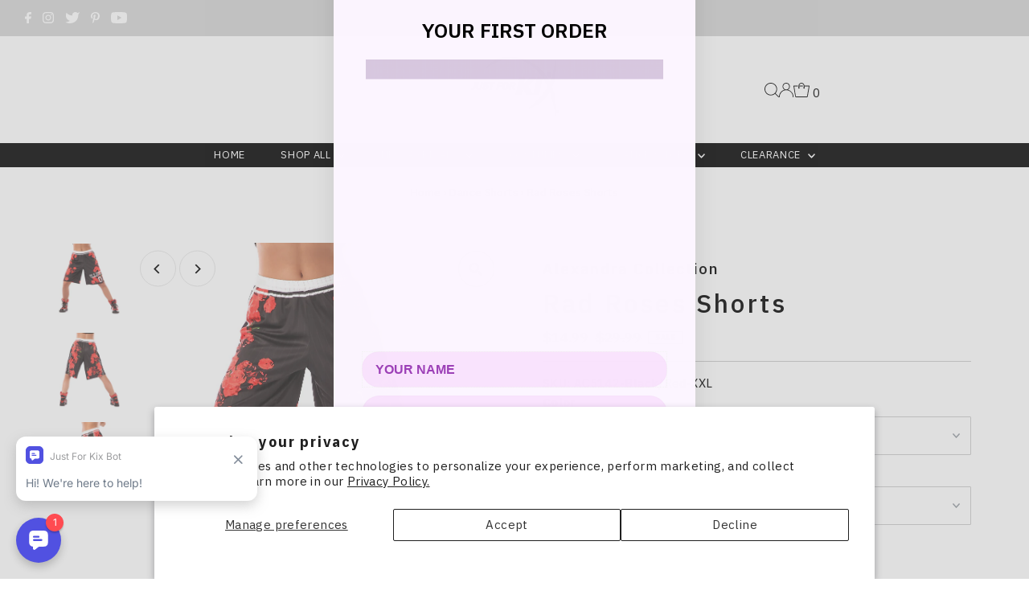

--- FILE ---
content_type: text/plain;charset=UTF-8, text/javascript
request_url: https://app.accessibilityspark.com/sessions?shop=just-for-kix-australia.myshopify.com
body_size: -77
content:
// 1769185727803 | just-for-kix-australia.myshopify.com | null | undefined

--- FILE ---
content_type: text/javascript
request_url: https://static-tracking.klaviyo.com/onsite/js/default~Render~ClientStore~.5930ef442bf1200a191f.js
body_size: 18147
content:
"use strict";(self.webpackChunk_klaviyo_onsite_modules=self.webpackChunk_klaviyo_onsite_modules||[]).push([[3561],{39820:function(e,t,n){n.d(t,{Y:function(){return d},s:function(){return c}});var o=n(87100),r=n(72626),i=n(24878),s=n(22027),a=n(39355),l=n(6138);const d=async(e,t,n=!1)=>(await(0,i.l)(),(0,o.Z)(`https://a.klaviyo.com/client/subscriptions/?company_id=${e}${n?"&onsite=true":""}`,{method:"POST",headers:Object.assign({"Access-Control-Allow-Headers":"*","Content-Type":"application/json"},(0,r.h)(),{Accept:"application/json",revision:s.Gt}),body:JSON.stringify(t)})),c=async(e,t)=>{let n;await(0,i.l)();const o=e=>{window.DataDomeCaptchaDisplayed=!0,n=e.detail.captchaUrl};window.addEventListener(a.Pp,o,!1);const r=await d(e,t,!0);if(window.removeEventListener(a.Pp,o,!1),n)throw new l.a({captchaUrl:n});return r}},36947:function(e,t,n){n.d(t,{Bu:function(){return c},WU:function(){return g},ac:function(){return d},mn:function(){return l},rm:function(){return p}});n(92461),n(61099);var o=n(47072),r=n(72626),i=n(57511),s=n(94756),a=n(74729);function l(e,t){return(0,i.zH)(e,t).some((t=>{if(!t)return!1;return(0,i.Vv)(e,t.viewId).some((e=>(null==e?void 0:e.actionType)===s.r8))}))}function d(e,t,n){const o=e.onsiteState.openFormVersions[t];if(!o)return!0;return n===(0,i.sb)(e,o.formVersionId,(0,a.Z)())}function c(e,t,n={}){const o=e.onsiteState.openFormVersions[t],r=(null==o?void 0:o.accumulatedFormData)||{};return Object.assign({},r,n)}async function u({email:e,phoneNumber:t}){const n=(0,o.createInitializer)(),r=n.getPlatform();if(!r)throw new Error("Platform adapter not available");const{platform:i}=r,s=await n.getProductVariantData();if(!s)throw new Error("Product Variant does not exist");const a=[];e&&a.push("EMAIL"),t&&a.push("SMS");return{data:{type:"back-in-stock-subscription",attributes:{channels:a,profile:{data:{type:"profile",attributes:{email:null!=e?e:void 0,phone_number:null!=t?t:void 0}}}},relationships:{variant:{data:{type:"catalog-variant",id:`$${i}:::$default:::${s.id}`}}}}}}function f(e,t){return fetch(`https://a.klaviyo.com/client/back-in-stock-subscriptions/?company_id=${e}&revamp=true`,{method:"POST",headers:Object.assign({"Access-Control-Allow-Headers":"*","Content-Type":"application/json"},(0,r.h)(),{Accept:"application/json",revision:"2025-04-15"}),body:JSON.stringify(t)})}function m(e,t,n){return!!function(e,t){const n=e.onsiteState.openFormVersions[t];return!n||(0,i._)(e,n.formVersionId).length<=2}(e,t)||d(e,t,n)}async function p(e,t,n,o,r,i){const s=n.onsiteState.openFormVersions[o];if((null==s||!s.backInStockSubmitted)&&m(n,o,r)){f(t,await u({email:e.$email,phoneNumber:e.$phone_number})),i({id:o,changes:{backInStockSubmitted:!0}})}}async function g(e,t,n,o,r){const i=e.onsiteState.openFormVersions[t];if(!(null==i||!i.backInStockSubmitted))return;const s=c(e,t,o);if(!(!s.$email&&!s.$phone_number)){f(n,await u({email:s.$email,phoneNumber:s.$phone_number})),r({id:t,changes:{backInStockSubmitted:!0}})}}},12262:function(e,t,n){n.d(t,{LY:function(){return f},ej:function(){return u},f8:function(){return m}});var o=n(2609),r=n(92719),i=n(99449),s=n(47774),a=n(72543),l=n(72487),d=n(23074);const c=({eventName:e,eventType:t,formId:n,formVersionId:i,pageUrl:s,deviceType:l,utmParams:c,successStepName:u})=>{const f=(0,a.iv)(a.yn),m=(null==f?void 0:f[t])||{},p=Object.assign({form_id:n,form_version_id:i,page:s,device_type:l,$is_client_event:!0},c,u?{$success_step_name:u}:{}),g={form:{data:{id:n,type:"form"}},"form-version":{data:{id:i,type:"form-version"}}};if(n in m)return!1;(0,d.Z)("trackProfileEvent",[e,p,void 0,g],o.L9);try{(0,a.$T)(a.yn,Object.assign({},f,{[t]:Object.assign({},m,{[n]:(new Date).toISOString()})}))}catch(e){return e instanceof Error&&(0,r.qB)(`Error saving session storage, ${e.toString()}`),!1}return!0},u=({state:e,formId:t,formVersionId:n,pageUrl:o,deviceType:r,hasCompletedEventBeenCreated:s,utmParams:a})=>{if(s)return!1;const d=(0,i.p$)({state:e,formVersionId:n,deviceType:r}),u=c({eventName:"Form completed by profile",eventType:"completedForms",formId:t,formVersionId:n,pageUrl:o,deviceType:r,utmParams:a,successStepName:d});return(0,l.Z)(t,["formCompleted"]),u},f=({formId:e,formVersionId:t,pageUrl:n,deviceType:r,hasSubmittedEventBeenCreated:i,utmParams:s})=>{if(i||!(0,o.pN)())return!1;const a=c({eventName:"Form submitted by profile",eventType:"submittedForms",formId:e,formVersionId:t,pageUrl:n,deviceType:r,utmParams:s});return(0,l.Z)(e,["formSubmitted"]),a},m=(e,t,n)=>{const o=!!Object.keys((0,i.fu)(e,t)).length;let r=s.r2;return n?r=s.ps:o&&(r=s.lq),r}},34069:function(e,t,n){n.d(t,{d:function(){return i}});var o=n(96125),r=n(6138);const i="ageGate";t.Z=({value:e,smsMinimumAge:t})=>new Promise(((n,s)=>{const a=new Date(e);if((0,o.Z)(a)>=t)n(i);else{s(new r.mN({type:i}))}}))},25006:function(e,t,n){n.d(t,{d:function(){return i}});var o=n(16792),r=n(6138);const i="date";t.Z=({value:e})=>new Promise(((t,n)=>{if((0,o.V6)(e))t(i);else{n(new r.mN({type:i}))}}))},46780:function(e,t,n){n.d(t,{d:function(){return r}});n(26650);var o=n(6138);const r="email";t.Z=({value:e})=>{const t=/^(([^<>()[\]\\.,;:\s@"]+(\.[^<>()[\]\\.,;:\s@"]+)*)|(".+"))@((\[[0-9]{1,3}\.[0-9]{1,3}\.[0-9]{1,3}\.[0-9]{1,3}])|(([a-zA-Z\-0-9]+\.)+[a-zA-Z]{2,}))$/;return new Promise(((n,i)=>{if(t.test(e))n(r);else{i(new o.mN({type:r}))}}))}},9289:function(e,t,n){n.d(t,{d:function(){return r}});var o=n(6138);const r="isRequired";t.Z=({value:e})=>new Promise(((t,n)=>{if(null!==e&&""!==e&&(!Array.isArray(e)||e.length>0))t(r);else{n(new o.mN({type:r}))}}))},36506:function(e,t,n){n.d(t,{d:function(){return r}});var o=n(6138);const r="phone_number";t.Z=async({value:e,phoneNumberCountryCode:t,smsConsentType:i})=>{let s=t;if(await!(async e=>{const{COUNTRY_CODES_WITH_CALLING_CODE:t}=await Promise.resolve().then((function(){if(!n.m[64863]){var e=new Error("Module '64863' is not available (weak dependency)");throw e.code="MODULE_NOT_FOUND",e}return n(64863)}));if(!e)return!1;for(let n=0;n<t.length;n+=1)if(e===t[n].code)return!0;return!1})(s)){const{US_COUNTRY_CODE:e}=await Promise.resolve().then((function(){if(!n.m[64863]){var e=new Error("Module '64863' is not available (weak dependency)");throw e.code="MODULE_NOT_FOUND",e}return n(64863)}));s=e}const{default:a}=await Promise.resolve().then((function(){if(!n.m[98937]){var e=new Error("Module '98937' is not available (weak dependency)");throw e.code="MODULE_NOT_FOUND",e}return n.t(98937,23)}));if(!a(e,{country:s,validateMobilePrefix:!!i}).isValid)throw new o.mN({type:r});return r}},24878:function(e,t,n){n.d(t,{l:function(){return u}});var o=n(22982),r=n(57509);const i=["/api/onsite/coupon-code","/client/subscriptions","/client/form-outcome-views"];let s,a=!1,l=!1;const d=new Promise((e=>{s=e})).then((()=>{l=!0})),c=({errorMessage:e}={errorMessage:""})=>{l||(e&&(0,o.T)(new Error(e)),s())};const u=()=>{if(!(0,r.D)("onsite_datadome_enabled"))return c(),d;if(a)return d;a=!0;try{setTimeout((()=>{c()}),7500);const e=document.createElement("script");e.setAttribute("id","kl-datadome-tags-js"),window.ddjskey="D6CD0025990295EE20B4B82DCAA50C",window.ddoptions={ajaxListenerPath:i,endpoint:"https://api-js.datadome.co/js/",sessionByHeader:!0,enableTagEvents:!0,disableAutoRefreshOnCaptchaPassed:!0},e.async=!0,e.src="https://static.klaviyo.com/onsite/js/datadome.js";const t=document.getElementsByTagName("script")[0]||document.head.childNodes[0],n=(null==t?void 0:t.parentNode)||document.head;e.onload=()=>{c()},e.onerror=()=>{c()},n.insertBefore(e,t)}catch(e){e instanceof Error||e instanceof ErrorEvent||"string"==typeof e?(0,o.T)(e):(0,o.T)(new Error("Unknown error loading DataDome"))}return d}},36679:function(e,t,n){n.d(t,{AN:function(){return I},WN:function(){return y},_o:function(){return h}});var o=n(22982),r=n(92719),i=n(68502),s=n(89331),a=n(99449),l=n(22027),d=n(47774),c=n(39820);let u,f=!1,m=!1;const p=new Promise((e=>{u=e})).then((()=>{m=!0})),g=e=>`kl-shopLogin-component-${e}`,S=(e,t)=>{const n=g(e);if(document.getElementById(n))return;const o=document.createElement("shop-lead-capture");o.setAttribute("id",n),o.setAttribute("data-testid",n),o.setAttribute("proxy","true"),o.setAttribute("api-key","5edd9000b933a8fa88c152d1e498531f"),o.setAttribute("on-load","handleLoaded"),o.setAttribute("on-authenticate","handleAuthentication"),o.setAttribute("on-complete","handleComplete"),o.setAttribute("on-restart","handleRestarted"),o.setAttribute("on-error","handleError"),t&&(o.setAttribute("phone-capture","true"),o.setAttribute("phone-capture-disclosure-text",t)),window.klaviyoGenerateDiscountCode=function(e){return{code:e}},window.handleAuthentication=function(){return{discount:{code:""}}},window.handleComplete=function(){},window.handleRestarted=function(){},window.handleError=function(){},window.handleLoaded=()=>{o.notifyEmailFieldShown()},document.body.appendChild(o)},v=e=>document.getElementById(g(e)),h=async(e,t,n)=>{const r=null!=n?n:i.Z.getState(),l=(0,s.xU)(r,t)?(0,a.MC)(r,t):void 0;if(f)return await S(e,l),p;try{const t=document.createElement("script");t.setAttribute("id","kl-shopLogin-js"),t.async=!0,t.src="https://cdn.shopify.com/shopifycloud/shop-js/modules/v2/loader.lead-capture.esm.js",t.type="module";const n=document.getElementsByTagName("script")[0]||document.head.childNodes[0];((null==n?void 0:n.parentNode)||document.head).insertBefore(t,n),await S(e,l),f=!0,m||u()}catch(e){(0,o.T)(e)}return p},y=e=>{const t=v(e);try{t.notifyEmailFieldShown()}catch(e){if(!(e instanceof TypeError))throw e;window.handleLoaded=()=>{t.notifyEmailFieldShown()}}},I=(e,t,n,o,s,u,f,m,p)=>{const g=v(e);(0,r.Cw)("injectShopLogin",{shopLogin:g}),window.handleComplete=o=>{(0,r.Cw)("ShopPay Completed Event");const{email:s,signedIn:u,phoneShareConsent:f,customerAccessToken:p}=o;if(f&&p){const o=i.Z.getState(),r=(0,a.FX)(o,e);let d={};null!=r&&r.formVersionId&&e&&(d={form:{data:{type:"form",id:e}},"form-version":{data:{type:"form-version",id:r.formVersionId}}}),(0,c.Y)(t,{data:{type:l.NR,attributes:{customer_access_token:p,profile:{data:{type:l.cC,attributes:{email:s}}}},relationships:Object.assign({list:{data:{type:l._,id:n}}},d)}})}m(d.U_,u)},window.handleRestarted=()=>{(0,r.Cw)("ShopPay Restarted Event"),p()},window.handleError=e=>{const{email:t,code:n,message:o}=e;(0,r.Cw)("ShopPay Error",{email:t,code:n,message:o}),f(),m(),console.error(o)},g.setAttribute("on-error","handleError"),window.klaviyoGenerateDiscountCode=function(){return{code:s}},window.handleAuthentication=()=>{(0,r.Cw)("ShopPay User Matched"),u();return{discount:{code:s}}},g.setAttribute("on-authenticate","handleAuthentication"),g.setAttribute("on-complete","handleComplete"),g.setAttribute("on-restart","handleRestarted");try{(0,r.Cw)("injectShopLogin - calling requestShow on component"),g.start({email:o})}catch(e){console.error(e),m()}}},61081:function(e,t,n){n.d(t,{Eg:function(){return r},N5:function(){return a},UY:function(){return i},x7:function(){return s}});var o=n(68502);const r=(e,t)=>Object.assign({},t,{onsiteState:Object.assign({},t.onsiteState,{client:Object.assign({},t.onsiteState.client,e)})}),i=e=>{o.Z.setState((t=>r(e,t)))},s=e=>{o.Z.setState((t=>Object.assign({},t,{onsiteState:Object.assign({},t.onsiteState,{client:Object.assign({},t.onsiteState.client,{previousFormSubmitBody:e})})})))},a=e=>{o.Z.setState((t=>Object.assign({},t,{onsiteState:Object.assign({},t.onsiteState,{client:Object.assign({},t.onsiteState.client,{smartOptInData:e})})})))}},29659:function(e,t,n){n.d(t,{k:function(){return o}});const o={closed:!1,teaserAnimationInProgress:!1,errorViewMessage:"",topHierarchySubmitted:"blank",sentSubmitMetric:!1,sentCloseMetric:!1,sentCloseTeaserMetric:!1,sentCloseEvent:!1,sentIdentifiers:{},sentViewedSteps:{},hideTeaserBeforeAnimation:!0,modalIsClosing:!1,modalWasDismissed:!1,logCloseMetric:!0,closePortal:!1,closeModalWhenAnimationCompletes:!1,showTeaserOnly:!1}},55306:function(e,t,n){n.d(t,{W:function(){return o}});const o=(e,t)=>Object.assign({},t,{onsiteState:Object.assign({},t.onsiteState,{couponCodes:Object.assign({},t.onsiteState.couponCodes,{[e.componentId]:e.couponCode})})})},49064:function(e,t,n){n.d(t,{ng:function(){return ie},zd:function(){return ae},et:function(){return ce},sd:function(){return pe},$J:function(){return ge},YW:function(){return Se},BQ:function(){return ee},zS:function(){return fe},DK:function(){return J},BC:function(){return te},f7:function(){return oe},By:function(){return re},pY:function(){return me},Cm:function(){return ue},fK:function(){return ne},eN:function(){return de},hX:function(){return le}});n(78575),n(56220),n(92461),n(84618),n(70818),n(39265),n(63880),n(44159),n(60873),n(83362),n(61099);var o=n(92719),r=n(32967),i=n(2609),s=n(85912),a=n(36947),l=n(12262),d=n(5645),c=n.n(d),u=n(20461),f=n(6138);var m=(e,t)=>t in e,p=n(72012),g=n(51950),S=n(9289),v=n(46780),h=n(36506),y=n(25006),I=n(34069);const b=["componentId","componentType","value","required"],E={[g.qn]:[],[g.xC]:[v.Z],[g.J8]:[h.Z],[g.zV]:[],[g.hD]:[],[g.ZW]:[y.Z],[g.UO]:[],[g.Ys]:[y.Z,I.Z],[g.eC]:[],[g.OV]:[],[g.sZ]:[]};var T=e=>{let{componentId:t,componentType:n,value:o,required:r}=e,i=c()(e,b);return new Promise(((e,s)=>{if(!n)return s(new f.se(`component ${t} must have a valid componentType`));if(m(E,n)){const s=E[n].slice(),a={componentId:t,value:o,valid:!0,validationErrorType:null};if(s){if(r)s.unshift(S.Z);else if((0,u.Z)(o)||""===o)return e(a);return(0,p.v)(s,(e=>e(Object.assign({value:o},i)))).then((()=>e(a))).catch((n=>e({componentId:t,value:o,valid:!1,validationErrorType:n.type})))}}return s(new f.se(`component type ${n} has no validations`))}))},Z=n(36679),w=n(76298),C=n(35001),O=n(61471),V=n(47774),F=n(76300),_=n(16506),M=n(7385),k=n(74729),P=n(17859),A=n(34560),j=n(79414),N=n(39355);const H="https://a.klaviyo.com/api/onsite/coupon-code";var B=n(89331),W=n(10386),R=n(99449),z=n(57511),D=n(68502),L=n(61081),Y=n(29659),x=n(55306);var K=n(35818),U=n(42376),$=n(76419);const G=(e,t)=>{if(!e.id)return t;const n=t.onsiteState.triggerGroups[e.id];return n?Object.assign({},t,{onsiteState:Object.assign({},t.onsiteState,{triggerGroups:Object.assign({},t.onsiteState.triggerGroups,{[e.id]:Object.assign({},n,e.changes)})})}):t},q=[C.Uq],Q=(e,t)=>e.filter((e=>!!e)).filter((({data:{fieldId:e}={}})=>void 0!==e)).map((e=>({componentId:e.componentId,value:null,fieldId:e.data.fieldId,loaded:!t&&!g.Nd.includes(e.componentType)}))),J=({formVersionCId:e,componentId:t})=>{D.Z.setState((n=>{var o;const r=(null==(o=n.onsiteState.openFormVersions[e])?void 0:o.components)||{};return(0,K.V)({id:e,changes:{components:Object.assign({},r,{[t]:Object.assign({},r[t],{loaded:!0})})}},n)}))},X=({formVersion:e,formVersionCId:t,allowReTriggering:n,isDesigner:o,displayTeaserFirst:r,klaviyoCompanyId:i,skipMetrics:s,showTeaserOnly:a})=>{var l,d;const c=D.Z.getState(),{formId:u,formType:f,teasers:m,formVersionId:p}=e,S=(0,z._)(c,p);let v=c;const h=Object.values(c.onsiteState.openFormVersions).filter((e=>p===(null==e?void 0:e.formVersionId))),y=null!=(l=h.find((e=>!(null!=e&&e.closed))))?l:h[0];let I=t;if(o&&y&&!y.closed&&(I=y.formVersionCId),y&&(f!==O.LP||y.formVersionCId===I)&&(!y.closed||!n))return v=c,void D.Z.setState((()=>v));const b=(e=>{if(!e||0===e.length)return;const t="mobile"===(0,k.Z)()?g.t5:g.L9,n=c.formsState.teasers||{},o=e.find((e=>{var o;return(null==(o=n[e])||null==(o=o.data)?void 0:o.deviceType)===t}));if(o)return o;const r=e.find((e=>{var t;const o=null==(t=n[e])||null==(t=t.data)?void 0:t.deviceType;return o===g.Ep||void 0===o}));return null!=r?r:e[0]})(m),E=b&&c.formsState.teasers&&c.formsState.teasers[b],T=!!E&&!o&&(r||a),w=!!E&&!o&&a,C=null==S?void 0:S[0],F=(0,z.nC)(c,null==C?void 0:C.viewId),_=Q(F,o);!i||o||s||T||f===O.LP||((0,U.M)({metric:V.M7,formVersionCId:t,logCustomEvent:!0,formId:u,companyId:i,allowReTriggering:n}),C&&(0,U.M)({metric:V.n5,formVersionCId:t,logCustomEvent:!0,formId:u,companyId:i,step_name:(0,z.E5)(c,C.viewId),step_number:C.position+1}));let M=c.onsiteState.openFormVersions;o&&(M=Object.values(M).reduce(((e,t)=>{var n;return t?(null!=(n=M[t.formVersionCId])&&n.closed||(e[t.formVersionCId]=t),e):e}),{})),M=Object.assign({},M,{[I]:Object.assign({},Y.k,{closed:!1,currentViewId:C.viewId,currentTeaserId:T?b:void 0,formAnimationInProgress:!T,formId:u,formVersionCId:I,formVersionId:p,opened:!T,sentOpenMetric:!T,sentOpenEvent:!T,components:_.reduce(((e,t)=>(e[t.componentId]=t,e)),{}),hideFormBeforeAnimation:!!T,teaserIsFirstRender:!!T,showTeaserOnly:w})});const P=Object.assign({},c,{onsiteState:Object.assign({},c.onsiteState,{openFormVersions:M})});!o&&(0,R.wf)(P,t)&&(0,Z._o)(u,p,P),v=(0,$.qu)({formId:u,formVersionId:p},P),null==(d=c.messageBus)||d.emit("formWillAppear",{formId:u}),D.Z.setState((()=>v))},ee=({formVersionId:e,formVersionCId:t=(0,s.Z)(),displayTeaserFirst:n=!1,allowReTriggering:o=!1,isEmbed:r=!1,skipFormOpenQueueing:i=!1,skipMetrics:a=!1,showTeaserOnly:l=!1},d)=>{const c=d.onsiteState.client.klaviyoCompanyId,u=d.onsiteState.client.isDesignWorkflow,f=d.formsState.formVersions[e],m=Object.values(d.onsiteState.openFormVersions).filter((t=>e===(null==t?void 0:t.formVersionId))),p=m.every((e=>!e||e.closed));if(!f)return;const{formId:g}=f,S=i&&(0===m.length||p);r||S?X({formVersion:f,klaviyoCompanyId:c,isDesigner:u,formVersionCId:t,allowReTriggering:o,displayTeaserFirst:n,skipMetrics:a,showTeaserOnly:l}):(0,w.iy)(g)((()=>{X({formVersion:f,klaviyoCompanyId:c,isDesigner:u,formVersionCId:t,allowReTriggering:o,displayTeaserFirst:n,skipMetrics:a,showTeaserOnly:l})}))},te=({formVersionId:e},t)=>{const n=t.formsState.formVersions[e];if(!n)return;const r=n.formId,i=document.querySelectorAll(`div.klaviyo-form-${r}`);(0,o.qB)(`Found ${i.length} Embeds on the DOM`),Array.from(i).forEach((t=>{const n=D.Z.getState(),o=(0,s.Z)();t.classList.add("klaviyo-form",`form-version-cid-${o}`),ee({formVersionId:e,formVersionCId:o,isEmbed:!0},n)}))},ne=e=>{D.Z.setState((t=>(0,K.V)(e,t)))},oe=({triggerGroupId:e,formVersionId:t,allowReTriggering:n=!1,skipFormOpenQueueing:r=!1,onRenderForms:i})=>{var s;const a=D.Z.getState(),l=Object.values(a.onsiteState.openFormVersions).find((e=>t===(null==e?void 0:e.formVersionId))),d=a.formsState.formVersions[t];if(!d)return;const c=d.formType,u=null==l?void 0:l.currentTeaserId;if(l&&!u&&!a.onsiteState.client.openedTeaser&&!n)return void(0,o.A3)("Squashing form push (form is open)",{suffix:`${e}:push`,formIsOpen:l});if(u&&null!=(s=a.onsiteState.openFormVersions[l.formVersionCId])&&s.showTeaserOnly&&!r)return;if(l&&u&&(!l.modalWasDismissed||n))return void D.Z.setState((t=>{let n=(0,L.Eg)({openedForm:!0},t);return n=(0,K.V)({id:l.formVersionCId,changes:{teaserAnimationInProgress:!0}},n),n=(({formVersionCId:e},t)=>{const n=t.onsiteState.client.klaviyoCompanyId,o=t.onsiteState.client.isDesignWorkflow,r=t.onsiteState.openFormVersions[e];if(!r)return t;const{sentOpenMetric:i,formId:s}=r;if(n&&!o&&!i){(0,U.M)({metric:V.M7,formVersionCId:e,logCustomEvent:!0,formId:s,companyId:n});const o=(0,z.Xk)(t,r.formVersionId);o&&(0,U.M)({metric:V.n5,formVersionCId:e,logCustomEvent:!0,formId:s,companyId:n,step_name:(0,z.E5)(t,o.viewId),step_number:o.position+1})}return(0,K.V)({id:e,changes:{teaserIsFirstRender:!1,currentTeaserId:void 0,currentDynamicButtonId:void 0,opened:!0}},t)})({formVersionCId:l.formVersionCId},n),n=G({id:e,changes:{used:!0}},n),n}));a.onsiteState.client.openedForm||a.onsiteState.client.openedTeaser||(D.Z.setState((e=>(0,L.Eg)({openedForm:!0},e))),i());const f=D.Z.getState();c===O.LP?te({formVersionId:t},f):ee({formVersionId:t,allowReTriggering:n,skipFormOpenQueueing:r},f),D.Z.setState((t=>G({id:e,changes:{used:!0}},t)))},re=({formId:e,formVersionId:t,triggerGroupId:n,cookieTimeout:i,allowReTriggering:s=!1,skipFormOpenQueueing:a=!1,onRenderForms:l})=>{var d,c,u,f,m;const p=D.Z.getState(),S=p.formsState.teasers?Object.values(p.formsState.teasers).filter((e=>(null==e?void 0:e.formVersionId)===t)):[];if(!(S.length>0))return;const v=(()=>{const e=S.find((e=>{var t,n;return(null==e||null==(t=e.data)?void 0:t.deviceType)===g.Ep||void 0===(null==e||null==(n=e.data)?void 0:n.deviceType)}));return null!=e?e:S[0]})();if(!v)return;const h=null!=(d=null==(c=(0,r.ZP)())||null==(c=c.modal)||null==(c=c.disabledTeasers)||null==(c=c[e])?void 0:c.lastCloseTime)?d:0,y=null!=(u=null==(f=(0,r.ZP)())||null==(f=f.modal)||null==(f=f.disabledForms)||null==(f=f[e])?void 0:f.lastCloseTime)?u:0,I=y+24*(null!=i?i:0)*60*60,b=Math.floor(Date.now()/1e3)<I;if(!!h&&h>=y&&h<I&&b||v.displayOrder===F.$3&&b)return;if(v.displayOrder===F.Rb&&!b)return;const E=n?p.onsiteState.triggerGroups[n]:void 0;if(E){const e=E.triggerListenerValues;if(!q.every((t=>void 0===e[t]||e[t])))return}const T=Object.values(p.onsiteState.openFormVersions).find((e=>t===(null==e?void 0:e.formVersionId)));if((null==T?void 0:T.currentTeaserId)&&!s)return void(0,o.A3)("Squashing teaser push (teaser is open)",{formIsOpen:T});p.onsiteState.client.openedForm||p.onsiteState.client.openedTeaser||(D.Z.setState((e=>(0,L.Eg)({openedTeaser:!0},e))),l());const Z=!(null==(m=(0,r.ZP)().modal.disabledForms[e])||!m.lastCloseTime),w=Z&&b,C=w||(v.displayOrder===F.$3||v.displayOrder===F.PC)&&(!Z||!b);ee({formVersionId:t,displayTeaserFirst:C,allowReTriggering:s,skipFormOpenQueueing:a,showTeaserOnly:w},D.Z.getState())},ie=({formVersionCId:e})=>{var t;const n=null==(t=D.Z.getState().onsiteState.openFormVersions[e])?void 0:t.components;n&&Object.values(n).map((t=>(!t.validationErrorType&&t.valid||D.Z.setState((o=>(0,K.V)({id:e,changes:{components:Object.assign({},n,{[t.componentId]:Object.assign({},n[t.componentId],{validationErrorType:null,valid:!0})})}},o))),t)))},se=({formVersionCId:e,logMetric:t=!0},n)=>{const o=n.onsiteState.client.isDesignWorkflow,r=n.onsiteState.client.klaviyoCompanyId,i=n.onsiteState.openFormVersions[e];if(!i)return;const s=n.formsState.formVersions[null==i?void 0:i.formVersionId],a=i.formId;!r||o||(null==s?void 0:s.formType)!==O.Mk&&(null==s?void 0:s.formType)!==O.LP||((0,U.M)({metric:V.uw,logTelemetric:t,formVersionCId:e,logCustomEvent:!0,formId:a,companyId:r}),D.Z.setState((t=>(0,K.V)({id:e,changes:{currentlySubmitting:!1}},t))))},ae=({formVersionCId:e,logMetric:t=!0,isTeaserDismissing:n=!1})=>{const o=D.Z.getState().onsiteState.openFormVersions[e];if(!o)return;const r=o.formId;se({formVersionCId:e,logMetric:t},D.Z.getState()),D.Z.setState((t=>(0,K.V)({id:e,changes:{closed:!0}},t))),n||D.Z.setState((e=>(0,$.kP)({formId:r},e)))},le=async({formVersionCId:e,componentId:t,value:n,validate:o=!0,violation:r})=>{let i,s;r?i=r:(s=(0,R.uR)(D.Z.getState(),t,e),i=o?await T(Object.assign({componentId:t,value:n},s)):{value:n,validationErrorType:void 0,valid:void 0}),D.Z.setState((n=>{var o;const r=(null==(o=n.onsiteState.openFormVersions[e])?void 0:o.components)||{};return(0,K.V)({id:e,changes:{components:Object.assign({},r,{[t]:Object.assign({},r[t],{metadata:s},i)})}},n)}))},de=async({formVersionCId:e})=>{const t=D.Z.getState(),n=(0,R.NR)(t,e);if(n){const o=Object.keys(n),r=await Promise.all(o.map((o=>{const{value:r}=n[o],i=(0,R.uR)(t,o,e);return T(Object.assign({componentId:o,value:r},i))})));if(r.some((e=>e.validationErrorType===I.d))){const n=D.Z.getState(),o=n.onsiteState.openFormVersions[e],r=n.onsiteState.client.klaviyoCompanyId;if(o&&r){const n=(0,R.$f)({state:t,formVersionCId:e});(0,U.M)({metric:V.NY,formVersionCId:e,formId:o.formId,companyId:r,submittedFields:n})}}return D.Z.setState((t=>{var n;const o=(null==(n=t.onsiteState.openFormVersions[e])?void 0:n.components)||{};return(0,K.V)({id:e,changes:{components:r.reduce(((e,t)=>(e[t.componentId]=Object.assign({},o[t.componentId],t),e)),{})}},t)})),r}D.Z.setState((t=>(0,K.V)({id:e,changes:{components:{}}},t)))},ce=({formVersionCId:e,isSubmit:t=!1})=>{const n=D.Z.getState(),o=n.onsiteState.openFormVersions[e];if(!o)return;if((0,a.mn)(n,o.formVersionId)){const t=(0,R.$f)({state:n,formVersionCId:e}),o=n.onsiteState.client.klaviyoCompanyId;o&&(0,a.WU)(n,e,o,t,ne)}const r=n.formsState.formVersions[o.formVersionId];if(!r)return;const i=r.formType;if(i===O.LP)return ae({formVersionCId:e}),void D.Z.setState((e=>(0,$.kP)({formId:o.formId},e)));if(i===O.Mk)return ae({formVersionCId:e}),void D.Z.setState((t=>{const n=(0,$.kP)({formId:o.formId},t);return(0,K.V)({id:e,changes:{closeModalWhenAnimationCompletes:!0}},n)}));const s=n.formsState.teasers?Object.values(n.formsState.teasers).filter((e=>(null==e?void 0:e.formVersionId)===o.formVersionId)):[],l=(()=>{const e="mobile"===(0,k.Z)()?g.t5:g.L9,t=s.find((t=>{var n;return(null==t||null==(n=t.data)?void 0:n.deviceType)===e}));return t||(s.find((e=>{var t,n;return(null==e||null==(t=e.data)?void 0:t.deviceType)===g.Ep||void 0===(null==e||null==(n=e.data)?void 0:n.deviceType)}))||null)})(),d=(0,z.Tf)(n,o.formVersionId),c=o.currentViewId===d,u=l&&(l.displayOrder===F.Rb||l.displayOrder===F.PC)&&!c&&!t;se({formVersionCId:e},D.Z.getState()),D.Z.setState((t=>(0,K.V)({id:e,changes:{modalIsClosing:!0,modalWasDismissed:!0,formAnimationInProgress:!0}},t))),u?D.Z.setState((t=>(0,K.V)({id:e,changes:{teaserAnimationInProgress:!0,currentTeaserId:null==l?void 0:l.teaserId}},t))):D.Z.setState((t=>(0,K.V)({id:e,changes:{closeModalWhenAnimationCompletes:!0}},t))),D.Z.setState((n=>(0,K.V)({id:e,changes:{currentlySubmitting:t}},n))),D.Z.setState((e=>(0,$.kP)({formId:o.formId},e)))},ue=({id:e,changes:t,skipMetrics:n=!1})=>{const o=D.Z.getState(),{currentViewId:r}=t,i=o.onsiteState.client.klaviyoCompanyId,s=o.onsiteState.openFormVersions[e];if(!s)return;const a=o.formsState.formVersions[s.formVersionId];if(!a)return;const d=(0,z.Tf)(o,a.formVersionId)===s.currentViewId,c=(0,k.Z)(),u=t.currentViewId;let f=!1;var m;(u&&(f=(0,z.Lp)(o,a.formVersionId,u,c,(0,R.wf)(o,s.formVersionCId))),f&&!n)&&(0,l.ej)({state:o,formId:a.formId,formVersionId:s.formVersionId,pageUrl:window.location.href,deviceType:c,hasCompletedEventBeenCreated:null==(m=o.onsiteState.createdProfileEvents[a.formId])?void 0:m.formCompleted,utmParams:(0,P.Z)()});if(!r||d)D.Z.setState((n=>(0,K.V)({id:e,changes:Object.assign({},t,{currentTeaserId:void 0,currentDynamicButtonId:void 0})},n)));else{const a=(0,z.nC)(o,r),l=Q(a).reduce(((e,t)=>(e[t.componentId]=t,e)),{});D.Z.setState((n=>(0,K.V)({id:e,changes:Object.assign({components:l},t,{currentTeaserId:void 0,currentDynamicButtonId:void 0})},n)));const d=o.formsState.views[r];if(d&&i&&!n){var p;const e=null!=(p=(0,z.O)(o,d))?p:d.position;(0,U.M)({metric:V.n5,formVersionCId:s.formVersionCId,logCustomEvent:!0,formId:s.formId,companyId:i,step_name:(0,z.E5)(o,r),step_number:e+1})}}},fe=async({formVersionCId:e})=>{const t=D.Z.getState(),n=t.onsiteState.openFormVersions[e];if(!n)return;const o=(e=>{var t;const n=D.Z.getState(),o=n.onsiteState.openFormVersions[e];if(!o)return null;const r=(0,R.wf)(n,e),i=(0,z.Tf)(n,o.formVersionId),s=i&&(0,W.L)(n,i),a=i&&(0,z.I_)(n,i);let l;const d=e=>!!e&&e.componentType===g.B1&&e.data.couponType===_.$i.UNIQUE;if(s&&a){const e=a.flatMap((e=>e?(0,z.nC)(n,e.viewId).filter(d):null)).filter((e=>!!e)).find((({componentId:e})=>{var t;return(null==(t=(0,z.rf)(n,e))?void 0:t.viewId)===s}));l=null!=e?e:null}else if(a&&null!=(t=a[0])&&t.viewId){var c;l=(0,z.nC)(n,null==(c=a[0])?void 0:c.viewId).find(d)}else l=(0,B.l1)(n,o.formVersionId,void 0,void 0,r).filter(d)[0];return null!=l?l:null})(e);if(o){const{$exchange_id:s}=(0,i.zy)(),a=Object.assign({},n.sentIdentifiers,s?{$exchange_id:s}:{});try{var r;const i=null==(r=(0,z.rf)(t,o.componentId))?void 0:r.viewId;if(!i)throw new Error("No success view found for coupon");const s=await(async e=>{const t={method:"POST",headers:{"content-type":"application/json","Access-Control-Allow-Origin":"*",Accept:"application/json"},body:JSON.stringify((0,A.Y)(e))};let n;const o=e=>{window.DataDomeCaptchaDisplayed=!0,n=e.detail.captchaUrl};window.addEventListener(N.Pp,o,!1);const r=await(0,j.k)(H,15e3,t);if(window.removeEventListener(N.Pp,o,!1),!r)throw Error(`Error sending request: ${H}`);if(429===r.status)throw new f.TT;if(n)throw new f.a({captchaUrl:n});if(r.status>=300)throw Error(`Error sending request: ${r.url}`);return(0,A._)(await r.json()).code})(Object.assign({formVersionId:n.formVersionId,formViewId:i},a));return s?(D.Z.setState((e=>(0,x.W)({componentId:o.componentId,couponCode:s},e))),s):(D.Z.setState((t=>(0,K.V)({id:e,changes:{errorViewMessage:M.zQ}},t))),void ue({id:e,changes:{errorViewMessage:M.zQ}}))}catch(t){t instanceof f.a?D.Z.setState((e=>((e,t)=>Object.assign({},t,{onsiteState:Object.assign({},t.onsiteState,{datadomeCaptchaUrls:Object.assign({},t.onsiteState.couponCodes,{[e.componentId]:e.datadomeCaptchaUrl})})}))({componentId:o.componentId,datadomeCaptchaUrl:t.captchaUrl},e))):ue({id:e,changes:{errorViewMessage:t instanceof f.TT?M.TQ:M.zQ}})}}},me=async({formVersionCId:e,componentId:t,metadata:n})=>{D.Z.setState((o=>{var r,i;const s=(null==(r=o.onsiteState.openFormVersions[e])?void 0:r.components)||{};return(0,K.V)({id:e,changes:{components:Object.assign({},s,{[t]:Object.assign({},s[t],{metadata:Object.assign({},null==(i=s[t])?void 0:i.metadata,n)})})}},o)}))},pe=({formVersionCId:e})=>{const t=D.Z.getState(),n=t.onsiteState.openFormVersions[e];var o;null!=n&&n.closeModalWhenAnimationCompletes?(D.Z.setState((t=>(0,K.V)({id:e,changes:{closePortal:!0}},t))),null==(o=t.messageBus)||o.emit("formDisappeared",{formId:n.formId})):D.Z.setState((t=>(0,K.V)({id:e,changes:{closePortal:!1}},t)));const r=null==n?void 0:n.formId,i=t.onsiteState.client.klaviyoCompanyId,s=!(null==n||!n.modalIsClosing)||!(null==n||!n.closeModalWhenAnimationCompletes)||!(null==n||!n.closed);r&&i&&s&&(0,U.M)({metric:V.uw,logTelemetric:!(null!=n&&n.currentlySubmitting),formVersionCId:e,logCustomEvent:!0,formId:r,companyId:i}),D.Z.setState((t=>(0,K.V)({id:e,changes:{currentlySubmitting:!1}},t)))},ge=({formVersionCId:e})=>{const t=D.Z.getState(),n=t.onsiteState.client.klaviyoCompanyId,o=t.onsiteState.client.isDesignWorkflow,r=t.onsiteState.openFormVersions[e];if(!r)return;const{formId:i}=r;if(n&&!o){(0,U.M)({metric:V.M7,formVersionCId:e,logCustomEvent:!0,formId:i,companyId:n});const o=(0,z.Xk)(t,r.formVersionId);o&&(0,U.M)({metric:V.n5,formVersionCId:e,logCustomEvent:!0,formId:i,companyId:n,step_name:(0,z.E5)(t,o.viewId),step_number:o.position+1})}D.Z.setState((t=>(0,K.V)({id:e,changes:{currentTeaserId:void 0,currentDynamicButtonId:void 0,teaserIsFirstRender:!1,opened:!0}},t)))},Se=({formVersionCId:e})=>{const t=D.Z.getState(),n=t.onsiteState.openFormVersions[e];if(!n)return;const o=n.formId,r=!!t.onsiteState.client.isDesignWorkflow,i=t.onsiteState.client.klaviyoCompanyId,s=Math.floor(Date.now()/1e3);D.Z.setState((t=>(0,K.V)({id:e,changes:{teaserAnimationInProgress:!0,closeModalWhenAnimationCompletes:!0}},t))),i&&!r&&(0,U.M)({metric:V.sv,logTelemetric:!0,formVersionCId:e,logCustomEvent:!0,formId:o,companyId:i}),D.Z.setState((t=>{let n=(0,$.BK)({formId:o,timestamp:s},t);return n=(0,$.kP)({formId:o,timestamp:s},n),(0,K.V)({id:e,changes:{currentTeaserId:void 0,currentDynamicButtonId:void 0}},n)}))}},72487:function(e,t,n){n.d(t,{Z:function(){return r}});n(92461),n(83362);var o=n(68502);const r=(e,t)=>{const n=t.reduce(((e,t)=>(e[t]=!0,e)),{});o.Z.setState((t=>{const o=Object.assign({},t.onsiteState.createdProfileEvents[e],n);return Object.assign({},t,{onsiteState:Object.assign({},t.onsiteState,{createdProfileEvents:Object.assign({},t.onsiteState.createdProfileEvents,{[e]:o})})})}))}},76419:function(e,t,n){n.d(t,{$k:function(){return c},BK:function(){return d},kP:function(){return l},qu:function(){return a}});var o=n(32967),r=n(68502),i=n(76298);const s="viewedForms",a=({formId:e,formVersionId:t},n)=>{const r=Object.assign({},n.onsiteState.storage,{modal:Object.assign({},n.onsiteState.storage.modal,{viewedForms:Object.assign({},n.onsiteState.storage.modal.viewedForms,{[e]:t})})});return(0,o.Zr)(s,r),Object.assign({},n,{onsiteState:Object.assign({},n.onsiteState,{storage:r})})},l=({formId:e,timestamp:t},n)=>{const r=null!=t?t:Math.floor(Date.now()/1e3),a=Object.assign({},n.onsiteState.storage,{modal:Object.assign({},n.onsiteState.storage.modal,{disabledForms:Object.assign({},n.onsiteState.storage.modal.disabledForms,{[e]:Object.assign({},n.onsiteState.storage.modal.disabledForms[e],{lastCloseTime:r})})})});return(0,o.Zr)(s,a),(0,i.zd)(),Object.assign({},n,{onsiteState:Object.assign({},n.onsiteState,{storage:a})})},d=({formId:e,timestamp:t},n)=>{const r=null!=t?t:Math.floor(Date.now()/1e3),i=Object.assign({},n.onsiteState.storage,{modal:Object.assign({},n.onsiteState.storage.modal,{disabledTeasers:Object.assign({},n.onsiteState.storage.modal.disabledTeasers,{[e]:Object.assign({},n.onsiteState.storage.modal.disabledTeasers[e],{lastCloseTime:r})})})});return(0,o.Zr)(s,i),Object.assign({},n,{onsiteState:Object.assign({},n.onsiteState,{storage:i})})},c=({successActionType:e,formId:t})=>{r.Z.setState((n=>{var r,i;const a=Object.assign({},n.onsiteState.storage,{modal:Object.assign({},n.onsiteState.storage.modal,{disabledForms:Object.assign({},n.onsiteState.storage.modal.disabledForms,{[t]:Object.assign({},n.onsiteState.storage.modal.disabledForms[t],{successActionTypes:[e,...(null==(r=n.onsiteState.storage.modal.disabledForms[t])?void 0:r.successActionTypes)||[]]})}),disabledTeasers:Object.assign({},n.onsiteState.storage.modal.disabledTeasers,{[t]:Object.assign({},null==(i=n.onsiteState.storage.modal.disabledTeasers)?void 0:i[t])})})});return(0,o.Zr)(s,a),Object.assign({},n,{onsiteState:Object.assign({},n.onsiteState,{storage:a})})}))}},89331:function(e,t,n){n.d(t,{CW:function(){return W},En:function(){return E},FF:function(){return A},FW:function(){return C},Hp:function(){return N},J6:function(){return Z},K1:function(){return j},Mh:function(){return B},NR:function(){return y},Nl:function(){return T},Tt:function(){return F},Wm:function(){return w},a8:function(){return k},bc:function(){return R},cA:function(){return h},cr:function(){return p},e$:function(){return V},l1:function(){return g},o8:function(){return _},rr:function(){return I},su:function(){return v},wj:function(){return O},xU:function(){return P},yy:function(){return M}});n(19986),n(92461),n(70818),n(39265),n(44159),n(60873),n(61099);var o=n(62945),r=n(48610),i=n(74729),s=n(49054),a=n(74903),l=n(90307),d=n(51950),c=n(94756),u=n(91342),f=n(16506),m=n(57511);const p=(e,t,n)=>(0,m.nC)(e,t,n).find((t=>t&&((e,t)=>{var n;return!!t&&t.componentType===d.YQ&&t.actionId&&e.formsState.actions&&(null==(n=e.formsState.actions[t.actionId])?void 0:n.actionType)===c.p})(e,t))),g=(e,t,n,o,i=!1)=>{const s=(0,m.QR)(e,t,n,i).sort(((e,t)=>e.position-t.position)).map((({viewId:e})=>e)),a=[];return s.forEach((t=>{o&&s.indexOf(t)<=s.indexOf(o)||(0,m.nC)(e,t,n).filter(r.E).forEach((e=>a.push(e)))})),a},S=e=>d.X0.has(e)?"inputStyles":l.L0[e],v=(e,t,n)=>{const r=e.formsState.components[t];if(!r)return{};const{componentType:i,data:s}=r,a=(0,m.l)(e,n);return(0,o.Z)({},{[S(i)]:l.ZP[l.L0[i]]},{inputStyles:a.inputStyles},{[S(i)]:s.styling})},h=(e,t,n)=>{var o;const r=Object.values(e.formsState.components),a=n||(0,i.Z)();return null==(o=r.find((e=>(null==e?void 0:e.actionId)===t&&(0,s.C)(e,a))))?void 0:o.componentId},y=e=>{var t;return!!e&&e.componentType===d.J8&&!(null==(t=(0,a.U)(e))||!t[u.Tg.SMS])},I=e=>{var t;return!!e&&e.componentType===d.J8&&!(null==(t=(0,a.U)(e))||!t[u.Tg.WHATSAPP])},b=e=>{var t,n;return!!e&&e.componentType===d.J8&&!(null==(t=(0,a.U)(e))||!t[u.Tg.SMS])&&!(null==(n=(0,a.U)(e))||!n[u.Tg.WHATSAPP])},E=e=>!!e&&(e.componentType===d.xC||e.data.fieldId===d.HD),T=e=>!!e&&e.componentType===d.Xe,Z=e=>!!e&&e.componentType===d.B1,w=(e,t,n)=>{if(n)return(0,m.nC)(e,n,t).find((e=>e&&(e=>{if(e.componentType===d.B1){const{couponData:t,couponType:n}=e.data;return n===f.$i.UNIQUE?!(t&&t.type&&t.id&&t.name):n!==f.$i.STATIC||!(null!=t&&t.text)}return!1})(e)))},C=(e,t)=>{var n;return!!(t&&t.actionId&&e.formsState.actions)&&(null==(n=e.formsState.actions[t.actionId])?void 0:n.actionType)===c.T5},O=(e,t)=>{var n;return!!(t&&t.actionId&&e.formsState.actions)&&(null==(n=e.formsState.actions[t.actionId])?void 0:n.actionType)===c.p4},V=(e,t,n)=>(0,m.XH)(e,t).some((t=>t&&(!n||t.componentId!==n)&&t.componentType===d.YQ&&C(e,t))),F=(e,t,n)=>(0,m.XH)(e,t).some((t=>t&&(!n||t.componentId!==n)&&t.componentType===d.YQ&&O(e,t))),_=(e,t)=>t.find((e=>y(e)||E(e))),M=(e,t)=>t.find((e=>(e=>!!e&&e.componentType&&d.X0.has(e.componentType))(e))),k=(e,t)=>t.find((e=>T(e))),P=(e,t,n)=>!!t&&g(e,t,n).some((t=>C(e,t)||y(t)||I(t)||O(e,t))),A=(e,t)=>y(t)||C(e,t),j=(e,t,n)=>{const o=(0,m.QR)(e,t,n);for(const t of o){const o=(0,m.nC)(e,t.viewId,n);for(const t of o)if(null!=t&&t.actionId&&e.formsState.actions){const n=e.formsState.actions[t.actionId];if(null!=n&&n.listId&&null!=n&&n.actionType&&c.Fz.has(n.actionType))return n.listId}}},N=(e,t)=>{var n,o,r;const i=null==(n=e.formsState.components[t])?void 0:n.rowId,s=i?null==(o=e.formsState.rows[i])?void 0:o.columnId:void 0;return s?null==(r=e.formsState.columns[s])?void 0:r.viewId:void 0},H=(e,t,n,o)=>{const r=(0,m.QR)(e,t,n);let i=null;if(1===o.length&&o.includes(u.Tg.SMS))i=y;else if(1===o.length&&o.includes(u.Tg.WHATSAPP))i=I;else{if(!o.includes(u.Tg.SMS)||!o.includes(u.Tg.WHATSAPP))throw new Error(`Invalid channels: ${o}`);i=b}for(const t of r){const o=(0,m.nC)(e,t.viewId,n);if(o.some((e=>e&&i(e))))for(const t of o)if(null!=t&&t.actionId&&e.formsState.actions){const n=e.formsState.actions[t.actionId];if(null!=n&&n.listId&&null!=n&&n.actionType&&c.Fz.has(n.actionType))return n.listId}}},B=(e,t,n)=>{const o=(0,i.Z)(),r=H(e,t,o,n);return r||H(e,t,"mobile"===o?"desktop":"mobile",n)},W=(e,t,n)=>{const o=e.onsiteState.openFormVersions[t];if(!o)throw new Error("Open form version not found");let r;return n&&(r=(0,m.N9)(e,n)),(0,a.U)(r||((e,t,n,o)=>{const r=(0,m.zH)(e,t).map((({viewId:e})=>e));for(const t of r){const r=(0,m.nC)(e,t,o).find((e=>(null==e?void 0:e.componentType)===n));if(r)return r}})(e,o.formVersionId,d.J8))},R=(e,t)=>{var n;return null==(n=(0,m.nC)(e,t).filter((e=>(0,r.E)(e))).find((e=>Z(e))))?void 0:n.componentId}},10386:function(e,t,n){n.d(t,{D:function(){return r},L:function(){return i}});n(92461),n(70818),n(60873);var o=n(93111);const r=({formsState:e},t)=>{if(!e.formEntityFormViewDependencies)return[];const n=Object.values(e.formEntityFormViewDependencies);return(0,o.Z)(n.filter((e=>t===(null==e?void 0:e.componentId))).map((e=>null==e?void 0:e.viewId)))},i=({onsiteState:e},t)=>{var n;return null==(n=e.dynamicViewOverrides)?void 0:n[t]}},99449:function(e,t,n){n.d(t,{$f:function(){return C},FK:function(){return V},FX:function(){return P},Gt:function(){return O},HN:function(){return y},JZ:function(){return h},MC:function(){return M},NR:function(){return v},fu:function(){return w},io:function(){return k},jo:function(){return T},p$:function(){return A},uR:function(){return I},wf:function(){return _}});n(3545),n(19986),n(92461),n(84618),n(70818),n(39265),n(83362),n(61099);var o=n(48610),r=n(92719),i=n(91342),s=n(51950),a=n(94756),l=n(47774),d=n(61471),c=n(85301),u=n(74729),f=n(49054),m=n(74903),p=n(89331),g=n(9289),S=n(57511);const v=(e,t,n)=>{const o=e.onsiteState.openFormVersions[t],r=null==o?void 0:o.components;if(!r)return{};const i=n||(0,u.Z)();return Object.keys(r).reduce(((t,n)=>(e.formsState.components[n]&&(0,f.C)(e.formsState.components[n],i)&&(t[n]=r[n]),t)),{})},h=(e,t)=>{const n=v(e,t);return!Object.values(n).find((e=>!e.loaded))},y=(e,t,n)=>{var o,r,i;const s=e.formsState.components[n],a=null==(o=e.onsiteState.openFormVersions[t])||null==(o=o.components[n])?void 0:o.validationErrorType;if(a)return a===g.d?null==s||null==(r=s.data)?void 0:r.requiredErrorMessage:null==s||null==(i=s.data)?void 0:i.invalidErrorMessage},I=(e,t,n,o)=>{var r,a;const l=e.formsState.components[t];if(!l)return;const d=v(e,n,o),{smsMinimumAge:c,format:u,delimiter:f}=l.data,p=null==(r=(0,m.U)(l))?void 0:r[i.Tg.SMS],g=null==(a=(0,m.U)(l))?void 0:a[i.Tg.WHATSAPP];return Object.assign({componentType:l.componentType},s.ip.includes(l.componentType)?{required:l.data.required}:{},s.nk.includes(l.componentType)?{format:l.data.format}:{},l.componentType===s.J8&&d&&d[l.componentId]?d[l.componentId].metadata:{},l.componentType===s.J8?{smsConsentType:p,whatsAppConsentType:g}:{},l.componentType===s.Ys?{smsMinimumAge:c,dateFormat:u,dateDelimiter:f}:{})};function b(e){try{if(e){const t=JSON.parse(e);if(t&&Array.isArray(t))return t}}catch(e){}return e}const E=e=>Object.entries(e).reduce(((e,[t,n])=>((e=>{const t=b(e);return null==t||Array.isArray(t)&&0===t.length})(n)||(e[t]=b(n)),e)),{}),T=(e,t,n,o)=>{const r=v(e,t,n),i=Object.values(e.formsState.components),a=e.onsiteState.openFormVersions[t],l=i.find((e=>{const t=(null==e?void 0:e.componentType)===s.J8&&(null==e?void 0:e.data.fieldId)===s.lL;return e&&t&&r&&r[e.componentId]})),d=(0,p.NR)(l),c=(0,p.rr)(l),u=i.find((e=>(null==e?void 0:e.componentType)===s.OV)),f=E({$consent_method:"Klaviyo Form",$consent_form_id:null==a?void 0:a.formId,$consent_form_version:null==a?void 0:a.formVersionId});return Object.assign({},f,{sentIdentifiers:(null==a?void 0:a.sentIdentifiers)||{}},d?{sms_consent:!0}:{},c?{whatsapp_consent:!0}:{},u&&c?{opt_in_promotional_whatsapp:null==o?void 0:o.opt_in_promotional_sms}:{})},Z=(e,{fieldId:t,value:n})=>(null!=n&&""!==n&&(e[t]=n),e),w=(e,t,n)=>{const o=v(e,t,n);return Object.values(o).reduce(Z,{})},C=({state:e,formVersionCId:t,hiddenFieldsComponentId:n,deviceType:o,formActionType:r})=>{var i,s;const l=e.onsiteState.openFormVersions[t],d=r&&!a.Fz.has(r);if(!l)return{};const c=null==(i=e.formsState.views[l.currentViewId])?void 0:i.metaFields,u=w(e,t,o),f=n?null==(s=e.formsState.components[n])?void 0:s.data.metaFields:[],m=d?{}:f.reduce(Z,{});let p=Object.assign({},c,m,u);return p=E(p),p},O=(e,t,n,o)=>{const r=e.onsiteState.openFormVersions[t];if(!r)return!1;const{formVersionId:i,currentViewId:s,sentSubmitMetric:a,topHierarchySubmitted:d}=r;if(a)return!1;let c=l.r2;const u=(0,p.l1)(e,i,o,s);(0,p.o8)(e,u)?c=l.ps:(0,p.yy)(e,u)&&(c=l.lq);const f=l.us.indexOf(n),m=l.us.indexOf(c),g=l.us.indexOf(d);return Math.min(f,g)<=m},V=e=>{var t;const n=e.formsState.formVersions;return null==(t=Object.values(e.onsiteState.openFormVersions).filter((e=>!!e)).sort(((e,t)=>parseInt(e.formVersionCId,10)-parseInt(t.formVersionCId,10))).reverse().find((({formVersionId:e})=>{var t,o;return(null==(t=n[e])?void 0:t.formType)===d.DV||(null==(o=n[e])?void 0:o.formType)===d.UW})))?void 0:t.formVersionCId},F=(e,t,n)=>{var i,s;(0,r.VO)("isEligibleForShopPay: Running isEligibleForShopPay");const a=e.onsiteState.openFormVersions[t];if(!a)return!1;const l=null==(i=e.formsState.formVersions[a.formVersionId])?void 0:i.formType;if((0,r.VO)("isEligibleForShopPay",{formType:l}),!l||"EMBED"===l||"FULLSCREEN"===l)return!1;const d=(0,S.QR)(e,a.formVersionId);if((0,r.VO)("isEligibleForShopPay",{viewKeysLength:d.length}),d.length<2)return!1;const c=(0,S.QE)(e,a.formVersionId),u=(0,S.Tf)(e,a.formVersionId);if((0,r.VO)("isEligibleForShopPay",{firstViewId:c,successViewId:u}),!c||!u)return!1;const f=void 0!==(0,S.nC)(e,c,n).find((e=>e&&(0,p.En)(e)));if((0,r.VO)("isEligibleForShopPay",{hasEmailFieldOnFirstView:f,deviceType:n}),!f)return!1;if(!(0,p.cr)(e,c,n))return!1;const m=((e,t,n)=>{const i=(0,S.Tf)(e,t);if(!i)return!1;const s=(0,S.I_)(e,i);let a;return s.length>0?(a=s.every((t=>!(null==t||!t.viewId)&&(0,o.E)((0,S.nC)(e,t.viewId,n).find((e=>e&&(0,p.J6)(e)))))),(0,r.VO)("isEligibleForShopPay",{hasChildViewsForSuccessStep:!0,allChildrenHaveCoupons:a,deviceType:n})):(a=void 0!==(0,S.nC)(e,i,n).find((e=>e&&(0,p.J6)(e))),(0,r.VO)("isEligibleForShopPay",{successView:i,hasCouponFieldOnLastView:a,deviceType:n})),a})(e,a.formVersionId,n);if(!m)return!1;const g=((e,t,n)=>{const i=(0,S.Tf)(e,t);if(!i)return!1;const s=(0,S.I_)(e,i);let a;return s.length>0?(a=s.some((t=>!(null==t||!t.viewId)&&(0,o.E)((0,p.Wm)(e,n,t.viewId)))),(0,r.VO)("isEligibleForShopPay",{hasChildViewsForSuccessStep:!0,childViewsHaveUnconfiguredCouponsOnLastView:a})):(a=void 0!==(0,p.Wm)(e,n,i),(0,r.VO)("isEligibleForShopPay",{isCouponFieldUnconfigured:a})),a})(e,a.formVersionId,n);if(g)return!1;const v=null==(s=(0,p.l1)(e,a.formVersionId,n).find((t=>t&&(0,p.FF)(e,t))))?void 0:s.componentId;(0,r.VO)("isEligibleForShopPay",{smsComponentId:v});const h=v&&(0,p.Hp)(e,v);if((0,r.VO)("isEligibleForShopPay",{smsStepViewId:h}),!h)return!0;const y=void 0!==(0,S.nC)(e,h,n).find((e=>e&&(0,p.Nl)(e)));if((0,r.VO)("isEligibleForShopPay",{hasSMSDisclosureComponentOnSMSView:y,deviceType:n}),!y)return!1;const I=void 0!==(0,S.nC)(e,c,n).find((t=>t&&(0,p.FF)(e,t)));return(0,r.VO)("isEligibleForShopPay",{hasSMSComponentOnFirstView:I,deviceType:n}),!I},_=(e,t)=>{var n,o,i;if(!t)return!1;const s=null==(n=e.onsiteState.openFormVersions[t])?void 0:n.formVersionId;return(0,r.VO)("isShopPayEnabled",{formVersionId:s,userToggledShopPay:s&&(null==(o=e.formsState.formVersions[s])||null==(o=o.data)?void 0:o.userToggledShopPay)}),void 0!==s&&(null==(i=e.formsState.formVersions[s])||null==(i=i.data)?void 0:i.userToggledShopPay)&&((e,t)=>F(e,t,c.Jq)&&F(e,t,c.q5))(e,t)},M=(e,t)=>{var n;const o=(0,p.l1)(e,t);return null==(n=(0,p.a8)(e,o))||null==(n=n.data)||null==(n=n.content)?void 0:n.html},k=(e,t)=>{const n=e.onsiteState.openFormVersions[t];if(!n)throw new Error("Open form version not found");const{currentViewId:o}=n,r=(0,S.dN)(e,o);return!!r&&(0,S.Sz)(e,r)},P=(e,t)=>Object.values(e.onsiteState.openFormVersions).find((e=>(null==e?void 0:e.formId)===t)),A=({state:e,formVersionId:t,deviceType:n})=>{var o,r,i,s;const a=null==(o=Object.values(e.onsiteState.openFormVersions).find((e=>(null==e?void 0:e.formVersionId)===t)))?void 0:o.formVersionCId,l=(0,S.sb)(e,t,n,_(e,a));if(!l)return;const d=null!=(r=null==(i=e.onsiteState.dynamicViewOverrides)?void 0:i[l])?r:l;return null==(s=e.formsState.views[d])?void 0:s.name}},57511:function(e,t,n){n.d(t,{E5:function(){return h},I_:function(){return B},KP:function(){return T},Lp:function(){return D},N9:function(){return z},O:function(){return N},QE:function(){return O},QR:function(){return _},Qe:function(){return R},Sz:function(){return A},Tf:function(){return H},Vv:function(){return E},XH:function(){return b},Xk:function(){return C},_:function(){return Z},ad:function(){return F},dN:function(){return j},ek:function(){return L},l:function(){return v},lv:function(){return V},nC:function(){return y},rf:function(){return W},sb:function(){return k},zH:function(){return w},zj:function(){return M}});var o=n(5645),r=n.n(o),i=(n(19986),n(92461),n(70818),n(39265),n(44159),n(60873),n(83362),n(70917),n(93677),n(84304),n(75723),n(20696),n(38528),n(72418),n(48610)),s=n(62945),a=n(94756),l=n(44397),d=n(51950),c=n(90307),u=n(74729),f=n(49054);const m=["textStyles","focusColor","border","inputBackgroundColor","borderRadius"],p=["inputStyles"],g=[a.hL,a.p,a.Kc,a.pt,a.r8],S=e=>void 0!==e,v=(e,t)=>{const n=((e,t)=>{var n,o;const r=null==(n=e.formsState.views[t])?void 0:n.formVersionId;return r?null==(o=e.formsState.formVersions[r])||null==(o=o.data)?void 0:o.styling:{}})(e,t);return(0,s.Z)({},c.wf,(e=>{if(!e||!e.inputStyles)return e;const{inputStyles:{textStyles:t={},focusColor:n,border:o,inputBackgroundColor:i,borderRadius:s}}=e,a=r()(e.inputStyles,m),l=r()(e,p);return Object.assign({},l,{focusColor:n||l.focusColor,inputStyles:{border:o,inputBackgroundColor:i,borderRadius:s,textStyles:Object.assign({},a,t)}})})(n))},h=(e,t)=>{var n;const o=e.formsState.views[t],r=null==o?void 0:o.name;if(r)return r;const i=null!=o&&o.formVersionId?null==(n=e.formsState.formVersions[o.formVersionId])?void 0:n.views:void 0;return!!i&&i[i.length-1]===(null==o?void 0:o.viewId)?l.h8:l.wY},y=(e,t,n)=>((e,t,n)=>{var o;const r=null==(o=e.formsState.views[t])?void 0:o.columns;if(!r)return[];const i=r.reduce(((t,n)=>{var o;return((null==(o=e.formsState.columns[n])?void 0:o.rows)||[]).forEach((e=>{t.push(e)})),t}),[]),s=n||(0,u.Z)();return i.reduce(((t,n)=>{var o;return null==(o=e.formsState.rows[n])||o.components.forEach((e=>{t.push(e)})),t}),[]).filter((t=>(0,f.C)(e.formsState.components[t],s)))})(e,t,n).map((t=>e.formsState.components[t])),I=e=>null!=e,b=(e,t)=>[...new Set([...y(e,t,"mobile"),...y(e,t,"desktop")])],E=(e,t,n,o)=>{const r=((e,t,n)=>y(e,t,n).map((e=>null==e?void 0:e.actionId)).filter(I))(e,t,n);let i=(e.formsState.actions?Object.values(e.formsState.actions):[]).filter((e=>!!e&&!(null==e||!e.actionId)&&r.includes(e.actionId)));return o&&o.length>0&&(i=i.filter((e=>o.includes(e.actionType)))),i},T=e=>Object.values(e.formsState.views).filter(S).filter((e=>!e.parentViewId)).sort(((e,t)=>e.position-t.position)),Z=(e,t)=>T(e).filter((e=>Number(e.formVersionId)===Number(t))),w=(e,t)=>Object.values(e.formsState.views).filter(S).filter((e=>e.formVersionId===t)),C=(e,t)=>Z(e,t).find((e=>0===e.position)),O=(e,t)=>{var n,o;return null!=(n=null==(o=C(e,t))?void 0:o.viewId)?n:null},V=(e,t,n)=>{const o=((e,t,n)=>E(e,t,n,g))(e,t.viewId,n);return[...o.reduce(((e,{viewId:t})=>t?(e.add(t),e):e),new Set)].map((t=>e.formsState.views[t])).filter(i.E).sort(((e,t)=>e.position-t.position))},F=(e,t,n)=>{const o=new Set,r=[],i=t=>{0!==t.length&&t.forEach((t=>{if(o.has(t.viewId))return;o.add(t.viewId),r.push(t);const s=V(e,t,n);i(s)}))};return i([t]),r},_=(e,t,n,o=!1)=>{if(o)return w(e,t);const r=O(e,t);if(!r)return[];const i=e.formsState.views[r];return i?F(e,i,n):[]},M=(e,t,n,o=!1)=>{const r=_(e,t,n).map((({viewId:e})=>e));let i=w(e,t).filter((e=>!r.includes(e.viewId)));return o||(i=i.filter((e=>!e.parentViewId))),i},k=(e,t,n,o=!1)=>((e,t)=>{var n;const o=t.map((t=>e.formsState.views[t]));return null==(n=o.find((e=>e&&!e.parentViewId&&e.position===o.length-1)))?void 0:n.viewId})(e,_(e,t,n,o).map((({viewId:e})=>e))),P=(e,t)=>[...new Set([...y(e,t,"desktop"),...y(e,t,"mobile")])],A=(e,t)=>{if(!e.formsState)throw new Error("formsState is undefined");return P(e,t).filter((e=>(null==e?void 0:e.componentType)===d.eC)).length>0},j=(e,t)=>{const n=P(e,t).filter((e=>null==e?void 0:e.actionId)).map((e=>null==e?void 0:e.actionId)).find((t=>{var n,o;return t&&(null==(n=(e.formsState.actions||{})[t])?void 0:n.viewId)&&"SUBMIT_TO_LIST_AND_TRANSITION_VIEW"===(null==(o=(e.formsState.actions||{})[t])?void 0:o.actionType)}));var o;if(n)return(null==(o=(e.formsState.actions||{})[n])?void 0:o.viewId)||void 0},N=({formsState:e},t)=>{var n;return(e.views[null!=(n=t.parentViewId)?n:t.viewId]||t).position},H=(e,t)=>{var n,o;const r=Z(e,t);return null!=(n=null==(o=r.find((e=>e.position===r.length-1)))?void 0:o.viewId)?n:null},B=({formsState:e},t)=>Object.values(e.views).filter((e=>(null==e?void 0:e.parentViewId)===t)),W=({formsState:e},t)=>{var n,o,r,i;const s=null==(n=e.components[t])?void 0:n.rowId;if(!s)return null;const a=null==(o=e.rows[s])?void 0:o.columnId;if(!a)return null;const l=null==(r=e.columns[a])?void 0:r.viewId;return l&&null!=(i=e.views[l])?i:null},R=(e,t)=>y(e,t).find((e=>(null==e?void 0:e.componentType)===d.K0)),z=(e,t,n)=>y(e,t).find((e=>(null==e?void 0:e.componentType)===d.J8&&(!n||e.componentId!==n))),D=(e,t,n,o,r=!1)=>{const i=k(e,t,o,r);if(!i)return!1;const s=t=>{var n;if(!t)return!1;if(t===i)return!0;const o=e.formsState.views[t];return s(null!=(n=null==o?void 0:o.parentViewId)?n:void 0)};return s(n)},L=e=>!!e.onsiteState.client.isDesignWorkflow&&!!e.onsiteState.client.isIAM},94756:function(e,t,n){n.d(t,{$b:function(){return l},Cd:function(){return p},Fz:function(){return h},Kc:function(){return c},NB:function(){return I},Pj:function(){return a},Ry:function(){return s},T5:function(){return d},WP:function(){return u},eZ:function(){return g},hL:function(){return o},l9:function(){return b},p:function(){return r},p4:function(){return v},pt:function(){return m},r8:function(){return S},uo:function(){return i},y6:function(){return f}});n(70917),n(93677),n(84304),n(75723),n(20696),n(38528),n(72418);const o="TRANSITION_VIEW",r="SUBMIT_TO_LIST_AND_TRANSITION_VIEW",i="SUBMIT_TO_LIST_AND_REDIRECT_TO_URL",s="SUBMIT_TO_LIST_AND_CLOSE_FORM",a="CLOSE_FORM",l="REDIRECT_TO_URL",d="SUBSCRIBE_VIA_SMS",c="SUBMIT_OPT_IN_CODE",u="RESEND_OPT_IN_CODE",f="OPEN_FORM_ACTION",m="SMS_PROMOTIONAL_OPT_IN",p="REDIRECT_TO_INBOX",g="IAF_DEEPLINK_TO_SCREEN",S="SUBMIT_BACK_IN_STOCK",v="SUBSCRIBE_VIA_WHATSAPP",h=new Set([r,i,s,S]),y=[i,l],I=(new Set([...h,...y,c,m]),new Set([...h,c,m])),b=(e,t)=>{switch(e){case a:return{role:"button",label:"Close form"};case s:return{role:"button","aria-label":"Submit and close form"};case r:return{role:"button","aria-label":"Submit and go next"};case l:return{role:"link",label:"Go to link "+(null!=t&&t.newWindow?"in a new window":""),href:null==t?void 0:t.redirectUrl};case i:return{role:"link","aria-label":`Submit and go to ${null==t?void 0:t.redirectUrl} ${null!=t&&t.newWindow?"in a new window":""}`,href:null==t?void 0:t.redirectUrl};case d:return{role:"link","aria-label":"Submit and open messaging application with prefilled message",href:null==t?void 0:t.redirectUrl};case f:return{role:"button",label:"Open form"};case v:return{role:"link","aria-label":"Submit and open WhatsApp with prefilled message",href:null==t?void 0:t.redirectUrl};default:return{}}};new Set([d,S])},16506:function(e,t,n){n.d(t,{$i:function(){return o},I4:function(){return r},xB:function(){return i}});let o=function(e){return e.STATIC="static",e.UNIQUE="unique",e}({});const r="Paste coupon",i=e=>`${e}-PREVIEW`},39355:function(e,t,n){n.d(t,{H:function(){return o},Pp:function(){return i},vT:function(){return r}});const o="dd_response_passed",r="dd_response_error",i="dd_blocked"},91854:function(e,t,n){var o=n(83657);t.default={THEME_KEY:"formButton",theme:{backgroundColor:o.Z.darkGray,textStyles:{color:o.Z.white,letterSpacing:o.Z.letterSpacing,fontSize:o.Z.fontSizeMedium,fontFamily:o.Z.fontFamily,fontWeight:o.Z.fontWeightBold,fontStyle:o.Z.fontStyleNormal,textDecoration:o.Z.textDecoration},hoverBackgroundColor:o.Z.black,borderRadius:o.Z.borderRadius,borderStyle:o.Z.borderStyle,borderColor:o.Z.black,borderWidth:o.Z.borderWidth,alignment:o.Z.alignment,height:o.Z.height,paddingTop:o.Z.paddingTop,paddingBottom:o.Z.paddingBottom,specifyHoverBackgroundColor:void 0,hoverTextColor:void 0,fullWidth:void 0,textColor:void 0}}},83657:function(e,t,n){var o=n(4396);t.Z={red:"#D0331F",orange:"#F5A623",yellow:"#F8E71C",brown:"#8B572A",greenYellow:"#7ED321",darkGreen:"#417505",darkOrchid:"#BD10E0",darkViolet:"#9013FE",royalBlue:"#4A90E2",springGreen:"#50E3C2",lightGreen:"#B8E986",black:"#000000",darkGray:"#303B43",highContrastGray:"#42657E",gray:"#949596",lightGray:"#DFE3E6",lighterGray:"#EBEEEF",lightestGray:"#F2F4F5",countdownCardGray:"#646464",transparent:"rgba(0,0,0,0)",white:"#FFFFFF",blue:"#0066cc",focus:"#1C65AD",fontSizeSmaller:12,fontSizeSmall:"14px",fontSizeMedium:"16px",fontSizeLarge:"30px",fontSizeXL:"60px",fontSizeH1:"48px",fontSizeH2:"36px",fontSizeH3:"28px",fontSizeH4:"20px",fontSizeH5:"13px",fontSizeH6:"11px",blockPaddingLeftRight:6,blockPaddingTopBottom:10,borderRadius:2,borderStyle:"none",alignment:"center",innerAlignment:"left",wheelSize:400,size:450,isReflow:!1,padding:20,margin:0,fontFamily:"Arial, 'Helvetica Neue', Helvetica, sans-serif",fontWeightNormal:400,fontWeightBold:700,letterSpacing:0,lineSpacing:"1.0",lineHeight:"normal",fontStyleNormal:"normal",fontStyleItalic:"italic",textDecoration:"",outlineThickness:12,overlayColor:"rgba(20,20,20,0.6)",mobileOverlay:{enabled:!1,color:"rgba(20, 20, 20, 0.5)"},inputHeight:38,borderWidth:0,height:"auto",paddingTop:11,paddingBottom:11,linkDecoration:"underline",dismissButtonStyles:{size:20,xColor:"#FFFFFF",xStroke:2,backgroundColor:"rgba(180, 187, 195, 0.65)",borderColor:"#FFFFFF",margin:{top:8,left:8,right:8,bottom:8}},dropShadow:{enabled:!1,blur:30,color:"rgba(0,0,0,0.15)"},coupon:{backgroundColor:"#EEEEEE",borderWidth:2,borderStyle:"dashed",padding:"16px"},reviews:{starColor:"#F8BE00",starRatingShape:o.B.STAR}}},21682:function(e,t,n){var o=n(83657);t.default={THEME_KEY:"formCountdownTimer",theme:{textStyles:{color:o.Z.black,fontSize:o.Z.fontSizeXL,fontFamily:o.Z.fontFamily,fontWeight:o.Z.fontWeightBold,labelFontSize:o.Z.fontSizeSmaller,labelFontWeight:o.Z.fontWeightNormal,colorFlip:o.Z.white},cardColor:o.Z.countdownCardGray}}},21836:function(e,t,n){var o=n(83657);t.default={THEME_KEY:"formCoupon",theme:{backgroundColor:o.Z.coupon.backgroundColor,textStyles:{color:o.Z.black,letterSpacing:o.Z.letterSpacing,fontSize:o.Z.fontSizeLarge,fontFamily:o.Z.fontFamily,fontWeight:o.Z.fontWeightBold},borderRadius:o.Z.borderRadius,borderStyle:o.Z.coupon.borderStyle,borderWidth:o.Z.coupon.borderWidth,borderColor:o.Z.black,alignment:o.Z.alignment,paddingTop:o.Z.coupon.padding,paddingBottom:o.Z.coupon.padding,paddingLeft:o.Z.coupon.padding,paddingRight:o.Z.coupon.padding}}},19604:function(e,t,n){var o=n(83657);t.Z={THEME_KEY:"formComponent",theme:{padding:{left:o.Z.blockPaddingLeftRight,right:o.Z.blockPaddingLeftRight,top:o.Z.blockPaddingTopBottom,bottom:o.Z.blockPaddingTopBottom},blockBackgroundColor:void 0}}},90307:function(e,t,n){n.d(t,{L0:function(){return w},ZP:function(){return V},al:function(){return O},wf:function(){return C}});var o=n(91854),r=n(83657),i={THEME_KEY:"formColumn",theme:{backgroundColor:r.Z.darkGray,backgroundImage:void 0}},s=n(21836),a={THEME_KEY:"formDropDown",theme:{textStyles:{color:r.Z.darkGray,errorColor:r.Z.red,letterSpacing:r.Z.letterSpacing,fontSize:r.Z.fontSizeMedium,fontFamily:r.Z.fontFamily,fontWeight:r.Z.fontWeightBold,labelFontWeight:r.Z.fontWeightBold,height:r.Z.inputHeight},control:{backgroundColor:r.Z.white},menu:{borderRadius:r.Z.borderRadius,borderColor:r.Z.black},dropdownIndicator:{color:r.Z.gray,focused:{color:r.Z.black}},option:{backgroundColor:r.Z.white,color:r.Z.darkGray,selected:{backgroundColor:r.Z.lightGray},hover:{backgroundColor:r.Z.lightestGray}}}},l=n(19604),d={THEME_KEY:"formImage",theme:{alignment:r.Z.alignment}},c={THEME_KEY:"formMultiInput",theme:{textStyles:{color:r.Z.darkGray,errorColor:r.Z.red,letterSpacing:r.Z.letterSpacing,fontSize:r.Z.fontSizeMedium,fontFamily:r.Z.fontFamily,fontWeight:r.Z.fontWeightBold,labelFontWeight:r.Z.fontWeightBold},innerAlignment:r.Z.innerAlignment}},u={THEME_KEY:"formRichText",theme:{}},f={THEME_KEY:"formTextInput",theme:{placeholderColor:r.Z.gray,textStyles:{color:r.Z.darkGray,errorColor:r.Z.red,fontSize:r.Z.fontSizeMedium,fontFamily:r.Z.fontFamily,fontWeight:r.Z.fontWeightNormal,labelFontWeight:r.Z.fontWeightBold,placeholderColor:r.Z.gray,letterSpacing:r.Z.letterSpacing,height:r.Z.inputHeight}}},m={THEME_KEY:"formPhoneNumberInput",theme:{placeholderColor:r.Z.gray,textStyles:{color:r.Z.darkGray,errorColor:r.Z.red,fontSize:r.Z.fontSizeMedium,fontFamily:r.Z.fontFamily,fontWeight:r.Z.fontWeightNormal,labelFontWeight:r.Z.fontWeightBold,placeholderColor:r.Z.gray,letterSpacing:r.Z.letterSpacing,height:r.Z.inputHeight}}},p=n(86434),g=n(85413),S={THEME_KEY:"formTeaser",theme:{size:g.Z.size,presetSize:g.Z.presetSize,backgroundImage:void 0,dropShadow:g.Z.dropShadow,backgroundColor:r.Z.white,overlayColor:r.Z.transparent,focusColor:r.Z.focus,margin:{top:g.Z.margin,left:g.Z.margin,right:g.Z.margin,bottom:g.Z.margin},borderRadius:g.Z.borderRadius,borderColor:r.Z.black,dismissButtonStyles:{size:g.Z.dismissButtonStyles.size,xColor:g.Z.dismissButtonStyles.xColor,backgroundColor:g.Z.dismissButtonStyles.backgroundColor,borderColor:g.Z.dismissButtonStyles.borderColor,margin:g.Z.dismissButtonStyles.margin}}},v=n(21682),h={THEME_KEY:"formEngagementCounter",theme:{}},y={THEME_KEY:"promotionalSmsCheckbox",theme:{textStyles:{color:r.Z.darkGray,errorColor:r.Z.red,letterSpacing:r.Z.letterSpacing,fontSize:r.Z.fontSizeMedium,fontFamily:r.Z.fontFamily,fontWeight:r.Z.fontWeightBold,labelFontWeight:r.Z.fontWeightBold},innerAlignment:r.Z.innerAlignment}},I={THEME_KEY:"spinToWin",theme:{}},b={THEME_KEY:"goToInbox",theme:{backgroundColor:r.Z.darkGray,textStyles:{color:r.Z.white,letterSpacing:r.Z.letterSpacing,fontSize:r.Z.fontSizeMedium,fontFamily:r.Z.fontFamily,fontWeight:r.Z.fontWeightBold,fontStyle:r.Z.fontStyleNormal,textDecoration:r.Z.textDecoration},hoverBackgroundColor:r.Z.black,borderRadius:r.Z.borderRadius,borderStyle:r.Z.borderStyle,borderColor:r.Z.black,borderWidth:r.Z.borderWidth,alignment:r.Z.alignment,height:r.Z.height,paddingTop:r.Z.paddingTop,paddingBottom:r.Z.paddingBottom,specifyHoverBackgroundColor:void 0,hoverTextColor:void 0,fullWidth:void 0,textColor:void 0}},E=n(64214),T=n(51950),Z={THEME_KEY:"formSMSDisclosure",theme:{textStyles:{text:{color:r.Z.black,fontSize:parseInt(r.Z.fontSizeMedium,10),fontFamily:r.Z.fontFamily},link:{color:r.Z.blue,fontSize:parseInt(r.Z.fontSizeMedium,10),fontFamily:r.Z.fontFamily}}}};const w={[T.Ct]:d.THEME_KEY,[T.jR]:u.THEME_KEY,[T.qn]:f.THEME_KEY,[T.xC]:f.THEME_KEY,[T.J8]:m.THEME_KEY,[T.YQ]:o.default.THEME_KEY,[T.zV]:c.THEME_KEY,[T.hD]:c.THEME_KEY,[T.ZW]:f.THEME_KEY,[T.UO]:a.THEME_KEY,[T.B1]:s.default.THEME_KEY,[T.Xe]:Z.THEME_KEY,[T.Ys]:f.THEME_KEY,[T._2]:v.default.THEME_KEY,[T.eC]:f.THEME_KEY,[T.rY]:h.THEME_KEY,[T.OV]:y.THEME_KEY,[T.sZ]:y.THEME_KEY,[T.K0]:I.THEME_KEY,[T.SO]:b.THEME_KEY,[T.ye]:E.default.THEME_KEY},C=Object.assign({},p.Z.theme,{[l.Z.THEME_KEY]:l.Z.theme}),O=S.theme;var V={[o.default.THEME_KEY]:o.default.theme,[a.THEME_KEY]:a.theme,[l.Z.THEME_KEY]:l.Z.theme,[d.THEME_KEY]:d.theme,[c.THEME_KEY]:c.theme,[u.THEME_KEY]:u.theme,[Z.THEME_KEY]:Z.theme,[f.THEME_KEY]:f.theme,[m.THEME_KEY]:m.theme,[s.default.THEME_KEY]:s.default.theme,[p.Z.THEME_KEY]:p.Z.theme,[i.THEME_KEY]:i.theme,[S.THEME_KEY]:S.theme,[v.default.THEME_KEY]:v.default.theme,[h.THEME_KEY]:h.theme,[y.THEME_KEY]:y.theme,[I.THEME_KEY]:I.theme,[b.THEME_KEY]:b.theme,[E.default.THEME_KEY]:E.default.theme}},64214:function(e,t,n){var o=n(83657);t.default={THEME_KEY:"reviews",theme:{ratingStyle:{color:o.Z.reviews.starColor,emptyColor:o.Z.lighterGray,fontSize:o.Z.fontSizeMedium,shape:o.Z.reviews.starRatingShape,alignment:o.Z.alignment,characterSpacing:0},quoteStyle:{fontFamily:o.Z.fontFamily,fontSize:o.Z.fontSizeMedium,textColor:o.Z.black,characterSpacing:o.Z.letterSpacing,fontWeight:o.Z.fontWeightNormal,alignment:o.Z.alignment,lineHeight:o.Z.lineHeight},reviewerNameStyle:{layout:"stacked",fontFamily:o.Z.fontFamily,fontSize:o.Z.fontSizeMedium,textColor:o.Z.black,characterSpacing:o.Z.letterSpacing,fontWeight:o.Z.fontWeightNormal,alignment:o.Z.alignment,lineHeight:o.Z.lineHeight},verifiedBadgeStyle:{size:10,colorAsset:"blue"}}}},85413:function(e,t){t.Z={size:200,presetSize:!0,dropShadow:{enabled:!0,blur:30,color:"rgba(0,0,0,0.15)"},margin:0,borderRadius:4,dismissButtonStyles:{size:20,xColor:"#FFFFFF",xStroke:2,backgroundColor:"#000000",borderColor:"#FFFFFF",margin:{top:16,left:16,right:16,bottom:16}}}},86434:function(e,t,n){var o=n(83657);const r={textColor:o.Z.black,lineSpacing:o.Z.lineSpacing,letterSpacing:o.Z.letterSpacing,textAlignment:o.Z.innerAlignment,bottomMargin:o.Z.margin};t.Z={THEME_KEY:"formView",theme:{size:o.Z.size,isReflow:o.Z.isReflow,minimumHeight:void 0,isMaxWidth:void 0,embedAlignment:void 0,isFullPageEmbed:Boolean(!1),presetSize:o.Z.presetSize,backgroundImage:void 0,dismissButtonStyles:{size:o.Z.dismissButtonStyles.size,xColor:o.Z.dismissButtonStyles.xColor,xStroke:o.Z.dismissButtonStyles.xStroke,backgroundColor:o.Z.dismissButtonStyles.backgroundColor,borderColor:o.Z.dismissButtonStyles.borderColor,margin:{top:o.Z.padding,left:o.Z.padding,right:o.Z.padding,bottom:o.Z.padding}},dropShadow:o.Z.dropShadow,inputStyles:{inputBackgroundColor:o.Z.white,border:{activeColor:o.Z.black,defaultColor:o.Z.gray,errorColor:o.Z.red},textStyles:{color:o.Z.darkGray,placeholderColor:o.Z.gray,fontSize:o.Z.fontSizeMedium,fontFamily:o.Z.fontFamily,fontWeight:o.Z.fontWeightNormal,letterSpacing:o.Z.letterSpacing,formInputTextColor:o.Z.black,height:o.Z.inputHeight,labelFontWeight:void 0,errorColor:void 0},focusColor:void 0,borderRadius:2,activeBorderColor:void 0,arrangement:void 0,height:void 0},richTextStyles:{link:{color:o.Z.blue,decoration:o.Z.linkDecoration},body:Object.assign({fontSize:o.Z.fontSizeMedium,fontFamily:o.Z.fontFamily,fontWeight:o.Z.fontWeightNormal},r),h1:Object.assign({fontSize:o.Z.fontSizeH1,fontFamily:o.Z.fontFamily,fontWeight:o.Z.fontWeightBold},r),h2:Object.assign({fontSize:o.Z.fontSizeH2,fontFamily:o.Z.fontFamily,fontWeight:o.Z.fontWeightBold},r),h3:Object.assign({fontSize:o.Z.fontSizeH3,fontFamily:o.Z.fontFamily,fontWeight:o.Z.fontWeightBold},r),h4:Object.assign({fontSize:o.Z.fontSizeH4,fontFamily:o.Z.fontFamily,fontWeight:o.Z.fontWeightBold},r),h5:Object.assign({fontSize:o.Z.fontSizeH5,fontFamily:o.Z.fontFamily,fontWeight:o.Z.fontWeightBold},r),h6:Object.assign({fontSize:o.Z.fontSizeH6,fontFamily:o.Z.fontFamily,fontWeight:o.Z.fontWeightBold},r)},backgroundColor:o.Z.white,overlayColor:o.Z.overlayColor,mobileOverlay:o.Z.mobileOverlay,focusColor:o.Z.focus,padding:{top:o.Z.padding,left:o.Z.padding,right:o.Z.padding,bottom:o.Z.padding},margin:{top:o.Z.margin,left:o.Z.margin,right:o.Z.margin,bottom:o.Z.margin},borderRadius:o.Z.borderRadius,borderStyle:o.Z.borderStyle,borderWidth:o.Z.borderWidth,borderColor:o.Z.black}}},85301:function(e,t,n){n.d(t,{Jq:function(){return r},KI:function(){return f},NV:function(){return s},PF:function(){return p},Pg:function(){return h},Sq:function(){return m},Vs:function(){return g},aC:function(){return a},aH:function(){return i},cn:function(){return l},f2:function(){return u},ij:function(){return I},j1:function(){return S},k_:function(){return y},q5:function(){return o},s4:function(){return v},wO:function(){return d},zQ:function(){return c}});n(70917),n(93677),n(84304),n(75723),n(20696),n(38528),n(72418);const o="desktop",r="mobile",i=380,s="component",a="column",l="dismiss_form_button",d="teaser",c="upgrade",u=(new Set([s,a,l,d,c,"a11y","form_alerts"]),"component"),f="teaser",m="view",p="column",g="row",S="block",v="teaser",h="styles",y="column",I="row"},7385:function(e,t,n){n.d(t,{TQ:function(){return s},gl:function(){return i},w5:function(){return a},xl:function(){return o},zQ:function(){return r}});const o="An error occurred when submitting. Please try again later.",r="An error occurred. Please try again later.",i="Too many users are submitting at this moment. Please try again in a minute.",s="We're experiencing a large amount of coupon requests at this time. Please try again in a minute.",a="A captcha error occurred. Please try again later."},91342:function(e,t,n){n.d(t,{E3:function(){return d},Tg:function(){return o}});let o=function(e){return e.SMS="sms",e.WHATSAPP="whatsApp",e}({});const r="PROMOTIONAL_ONLY",i="TRANSACTIONAL_ONLY",s="SINGLE_STEP_TRANSACTIONAL_PROMOTIONAL",a="MULTI_STEP_TRANSACTIONAL_PROMOTIONAL",l="PHONE_NUMBER_ONLY",d={PROMOTIONAL:r,TRANSACTIONAL:i,SINGLE_STEP_TRANSACTIONAL_PROMOTIONAL:s,MULTI_STEP_TRANSACTIONAL_PROMOTIONAL:a,LEGACY_PHONE_NUMBER_ONLY:l},c=[r,i,s]},4396:function(e,t,n){n.d(t,{B:function(){return o}});let o=function(e){return e.STAR="star",e.HEART="heart",e.CIRCLE="circle",e}({})},22027:function(e,t,n){n.d(t,{Gt:function(){return o},NR:function(){return r},Sz:function(){return a},_:function(){return s},cC:function(){return i},dl:function(){return l},ke:function(){return d}});const o="2025-01-15",r="subscription",i="profile",s="list",a=202,l=200,d=400},44397:function(e,t,n){n.d(t,{Ez:function(){return o},Gg:function(){return r},h8:function(){return s},wY:function(){return i}});const o=1e3,r=200,i="Email Opt-In",s="Success"},49054:function(e,t,n){n.d(t,{C:function(){return l},V:function(){return d}});var o=n(98072),r=n(51950),i=n(94756),s=n(85301);const a=e=>!e.data.deviceType||[r.t5,r.Ep].some((t=>t===e.data.deviceType)),l=(e,t,n)=>!!e&&(n&&n===i.T5?t===s.Jq&&a(e):!e.data.deviceType||(t===s.Jq?a(e):(e=>!e.data.deviceType||[r.L9,r.Ep].some((t=>t===e.data.deviceType)))(e))),d=(e,t,n,i)=>{var a,l,d;if(!t&&e&&!(null!=i&&null!=(a=i.data)&&null!=(a=a.styling)&&a.backgroundImage||null!=i&&null!=(l=i.data)&&null!=(l=l.styling)&&l.backgroundColor))return!1;const c=(0,o.Z)()||t&&n===s.Jq;return null!=(d=e.data)&&d.deviceType?c?e.data.deviceType!==r.L9:e.data.deviceType!==r.t5:void 0!==e.displayOnMobile?!c||e.displayOnMobile:!c}},6138:function(e,t,n){n.d(t,{FR:function(){return l},TT:function(){return s},_D:function(){return d},a:function(){return a},mN:function(){return i},pS:function(){return c},se:function(){return o},vS:function(){return r}});class o extends Error{constructor(e){super(e),this.constructor=o,Object.setPrototypeOf(this,o.prototype)}}class r extends Error{constructor(){super(),this.constructor=r,Object.setPrototypeOf(this,r.prototype)}}class i extends Error{constructor({type:e="",message:t="validation failed"}){if(super(t),this.type=void 0,this.constructor=i,Object.setPrototypeOf(this,i.prototype),!e)throw new o("type is required to initialize a FormValidationError");this.type=e}}class s extends Error{constructor(){super(),this.constructor=s,Object.setPrototypeOf(this,s.prototype)}}class a extends Error{constructor({captchaUrl:e}){super(),this.captchaUrl=void 0,this.captchaUrl=e,this.constructor=a,Object.setPrototypeOf(this,a.prototype)}}class l extends Error{constructor(){super(),this.constructor=l,Object.setPrototypeOf(this,l.prototype)}}class d extends Error{constructor(e=""){super(e),this.constructor=d,Object.setPrototypeOf(this,d.prototype)}}const c=e=>"undefined"!=typeof ProgressEvent&&e instanceof ProgressEvent||void 0!==window.XMLHttpRequestProgressEvent&&e instanceof window.XMLHttpRequestProgressEvent},74729:function(e,t,n){var o=n(98072),r=n(85301);t.Z=()=>(0,o.Z)()?r.Jq:r.q5},74903:function(e,t,n){n.d(t,{U:function(){return r}});n(92461),n(39265);var o=n(91342);const r=e=>{var t;let n,r;var i,s,a;null!=e&&null!=(t=e.data)&&t.channelSettings?(n=null==(i=e.data.channelSettings.sms)?void 0:i.consentType,r=null==(s=e.data.channelSettings.whatsApp)?void 0:s.consentType):n=null==e||null==(a=e.data)?void 0:a.smsConsentType;if(n!==o.E3.LEGACY_PHONE_NUMBER_ONLY&&(r||n))return{[o.Tg.SMS]:n||null,[o.Tg.WHATSAPP]:r||null}}},72012:function(e,t,n){n.d(t,{n:function(){return o},v:function(){return r}});n(92461),n(83362);const o=(e,t)=>{const n=new Promise(((t,n)=>{const o=setTimeout((()=>{clearTimeout(o),n()}),e)}));return Promise.race([t,n])},r=(e,t)=>Array.isArray(e)?0===e.length?Promise.resolve():e.reduce(((e,n)=>e.then((()=>t(n)))),Promise.resolve()):Promise.reject(new Error("Non array passed to each"))}}]);